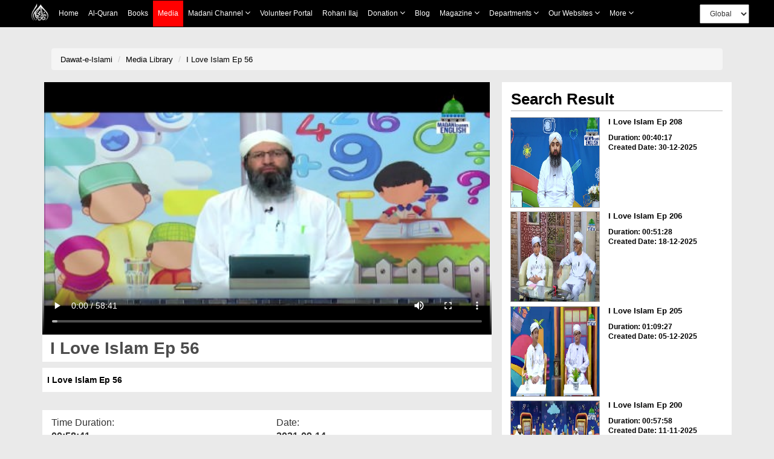

--- FILE ---
content_type: application/javascript
request_url: https://resources.dawateislami.net/medialibrary/js/custom_validations.js?1.7.2
body_size: 1896
content:

var REGEX_USER_NAME = "^[a-zA-Z_ \\-\\.\u0600-\u06ff\ufb50-\ufdff\ufe70-\ufeff]*$";
var REGEX_COMENT = "^[_A-Za-z0-9- \\-\\.\u0600-\u06ff\ufb50-\ufdff\ufe70-\ufeff]*$";
var REGEX_EMAIL = "^[_A-Za-z0-9-\\+]+(\\.[_A-Za-z0-9-]+)*@[A-Za-z0-9-]+(\\.[A-Za-z0-9]+)*(\\.[A-Za-z]{2,})$";
var REGEX_AGE = "^[0-9]*$";
var REGEX_SEARCH = "^[_A-Za-z0-9- \\-\\,\\.\\ \\.\u0600-\u06ff\ufb50-\ufdff\ufe70-\ufeff]*$";

var EMPTY_VALUE = "Please provide value."
var EMPTY_SELECT_VALUE = "Please select value."
var INVALID_CHARACTERS = "Some invalid characters not allowed.";
var INVALID_AGE = "Please enter only number.";
var INVALID_EMAIL_ADDRESS = "Email address must be valid.";
var CHARACTERS_SIZE_EXCEED = "Please enter your problem within 500 characters.";
var CHARACTERS_SIZE_EXCEED_COMENT = "Please enter your coment with in 255 characters.";

var INVALID_SIZE = "Minumum 4 characters and Maximum 100 characters allow in this field";
var INVALID_SIZE_SEARCH = "Minumum 3 characters and Maximum 500 characters allow in this field";

var FOCUS_ELEMENT = false;


function showErrorMsg(element, msg) {
	var html = '<span id="' + element[0].id + '.errors"  style="color: red; float: left;">' + msg + '</span>';
	element.parent().find('#' + element[0].id + '\\.errors').remove();
	element.parent().append(html);
	if(FOCUS_ELEMENT) {
		element.focus();
		FOCUS_ELEMENT = false;
	}
} 

function removeMsg(element) {
	element.parent().find('#' + element[0].id + '\\.errors').remove();
}

function checkUserName(element, msg) {
	var errors = 0;
	var re = new RegExp(REGEX_USER_NAME);
	if(!re.test(element.val()) || (element.val().length<4 || element.val().length>100)) {
		if(msg != null)
			showErrorMsg(element, msg);
		else if( (element.val().length<4 || element.val().length>100))
			showErrorMsg(element, INVALID_SIZE);
		else
			showErrorMsg(element, INVALID_CHARACTERS);
		errors += 1;
	} else {
		removeMsg(element);
	}

	return errors;
}

function checkSearch(element, msg) {
	var errors = 0;
	var re = new RegExp(REGEX_SEARCH);
	if(!re.test(element.val()) || (element.val().length<3 || element.val().length>500)) {
		if(msg != null)
			showErrorMsg(element, msg);
		else if( (element.val().length<3 || element.val().length>500))
			showErrorMsg(element, INVALID_SIZE_SEARCH);
		else
			showErrorMsg(element, INVALID_CHARACTERS);
		errors += 1;
	} else {
		removeMsg(element);
	}

	return errors;
}

function checkEmail(element, msg) {
	var errors = 0;
	var re = new RegExp(REGEX_EMAIL);
	if(!re.test(element.val()) || (element.val().length<4 || element.val().length>100)) {
		if(msg != null)
			showErrorMsg(element, msg);
		else if( (element.val().length<4 || element.val().length>100))
			showErrorMsg(element, INVALID_SIZE);
		else
			showErrorMsg(element, INVALID_EMAIL_ADDRESS);
		errors += 1;
	} else {
		removeMsg(element);
	}

	return errors;
} 

function checkAge(element, msg) {
	var errors = 0;
	var re = new RegExp(REGEX_AGE);
	if(!re.test(element.val())) {
		if(msg != null)
			showErrorMsg(element, msg);
		else
			showErrorMsg(element, INVALID_AGE);
		errors += 1;
	} else {
		removeMsg(element);
	}

	return errors;
}

function checkSize(element, msg) {
	var errors = 0;
	if(element.val() != null && element.val().length > 255) {
		if(msg != null)
			showErrorMsg(element, msg);
		else
			showErrorMsg(element, CHARACTERS_SIZE_EXCEED_COMENT);
		errors += 1;
	} else {
		removeMsg(element);
	}

	return errors;
}

function checkElementRequired(element, msg) {
	var errors = 0;
	
	if(element.val() == null || element.val().trim().length <= 0) {
		if(msg != null)
			showErrorMsg(element, msg);
		else
			showErrorMsg(element, EMPTY_VALUE);
		errors += 1;
	} else {
		removeMsg(element);
	}

	return errors;
}

function checkSelectRequired(element, msg) {
	var errors = 0;
	
		if(element.val() == null || element.val().trim().length <= 0) {
			if(msg != null)
				showErrorMsg(element, msg);
			else
				showErrorMsg(element, EMPTY_SELECT_VALUE);
			errors += 1;
		} else {
			removeMsg(element);
		}

	return errors;
}

function checkRequired(msg) {
	var errors = 0;
	
	$('input,textarea').each(function(index, element) {
		if(this.required) {
			if($(this).val() == null || $(this).val().trim().length <= 0) {
				if(msg != null)
					showErrorMsg($(this), msg);
				else
					showErrorMsg($(this), EMPTY_VALUE);
				errors += 1;
			} else {
				removeMsg($(this));
			}
		}
	});

	$('select').each(function(index, element) {
		if(this.required) {
			if($(this).val() == null || $(this).val().trim().length <= 0) {
				if(msg != null)
					showErrorMsg($(this), msg);
				else
					showErrorMsg($(this), EMPTY_SELECT_VALUE);
				errors += 1;
			} else {
				removeMsg($(this));
			}
		}
	});
	
	return errors;
}



function validateFile(file) {
	
	var error = false;
	
	if(file == null) {
		showErrorMsg($('#btnBrowse'), "Please attach cv");
		error = true;
    } else {
	
		var convertedSize = formatBytes(file.size);
		
	    if(file.name.length < 1) {
	    	showErrorMsg($('#btnBrowse'), "Please attach cv");
			error = true;
	    }
	    else if(file.size > 2097152) { //	should be less than 2 MB.
	    	showErrorMsg($('#btnBrowse'), file.name + " is too large (" + convertedSize + "), maximum allowed size is 2.0MB ");
			error = true;
	    }
	    else if(file.type != 'application/vnd.openxmlformats-officedocument.wordprocessingml.document' && file.type != 'application/msword' && file.type != 'application/vnd.ms-xpsdocument' && file.type != 'application/pdf' ) {
	    	showErrorMsg($('#btnBrowse'), file.name + " is invalid. Only .pdf, .doc, .docx are allowed.");
	    	error = true;
	    }
    }
	
	if(!error){
		removeMsg($('#btnBrowse'));
	}
	
	return error;
}

function formatBytes(bytes,decimals) {
   if(bytes == 0) return '0 Byte';
   var k = 1024; // or 1024 for binary
   var dm = decimals || 3;
   var sizes = ['Bytes', 'KB', 'MB', 'GB', 'TB', 'PB', 'EB', 'ZB', 'YB'];
   var i = Math.floor(Math.log(bytes) / Math.log(k));
   return parseFloat((bytes / Math.pow(k, i)).toFixed(dm)) + ' ' + sizes[i];
}


$(document).ready(function(){

	
	$("#search").on("blur", function(){
		  if(checkElementRequired($(this)) <= 0) {
			   checkSearch($(this));
		  }		 
	 });


	 $('#userEmail').on("blur", function(){
	  if(checkElementRequired($(this)) <= 0) {
	   checkEmail($(this));
	  }
	 });
	 $("#captchaAnswer").on("blur", function(){
		  if(checkElementRequired($(this)) <= 0) {
			   checkAge($(this));
		  }		 
	 });
	 
	 $('#name').on("blur", function(){
	  if(checkElementRequired($(this)) <= 0) {
	   checkUserName($(this));
	  }
	 });
	 $('#comment').on("blur", function(){
		  if(checkElementRequired($(this)) <= 0) {
		   checkSize($(this));
		  }
		 });
	 
	 $('#searchSubmit').click(function(e) {

		  FOCUS_ELEMENT = true;
		  
		  var errors = 0;

		  errors = checkRequired();

		  if ($('#search').val() != null && $('#search').val().trim().length > 0)
		   errors += checkSearch($('#search'));
		  
		  if (errors > 0) {
		   e.preventDefault();
		   return;
		  }
	      $('#searchForm').submit();

		 });
	 

	 $('#submitNow').click(function(e) {

	  FOCUS_ELEMENT = true;
	  
	  var errors = 0;

	  errors = checkRequired();

	  if ($('#userEmail').val() != null && $('#userEmail').val().trim().length > 0)
	   errors += checkEmail($('#userEmail'));

	  if ($('#name').val() != null && $('#name').val().trim().length > 0)
	   errors += checkUserName($('#name'));
	 
	  if ($('#comment').val() != null && $('#comment').val().trim().length > 0)
		   errors += checkSize($('#comment'));
	  
//	  if ($('#lastName').val() != null && $('#lastName').val().trim().length > 0)
//	   errors += checkUserName($('#lastName'));
//
//	  if($('#employed').val()) {
//	      checkElementRequired($('#organization'));
//	         checkElementRequired($('#jobTitle'));
//	   checkElementRequired($('#department'));
//	     }
//	  
//	  var file = $('#cv-file')[0].files[0];
//	  if(validateFile(file)) {
//	   errors++;
//	  }
//	  
	  if (errors > 0) {
	   e.preventDefault();
	   return;
	  }
      $('#commentForm').submit();

	 });

	});